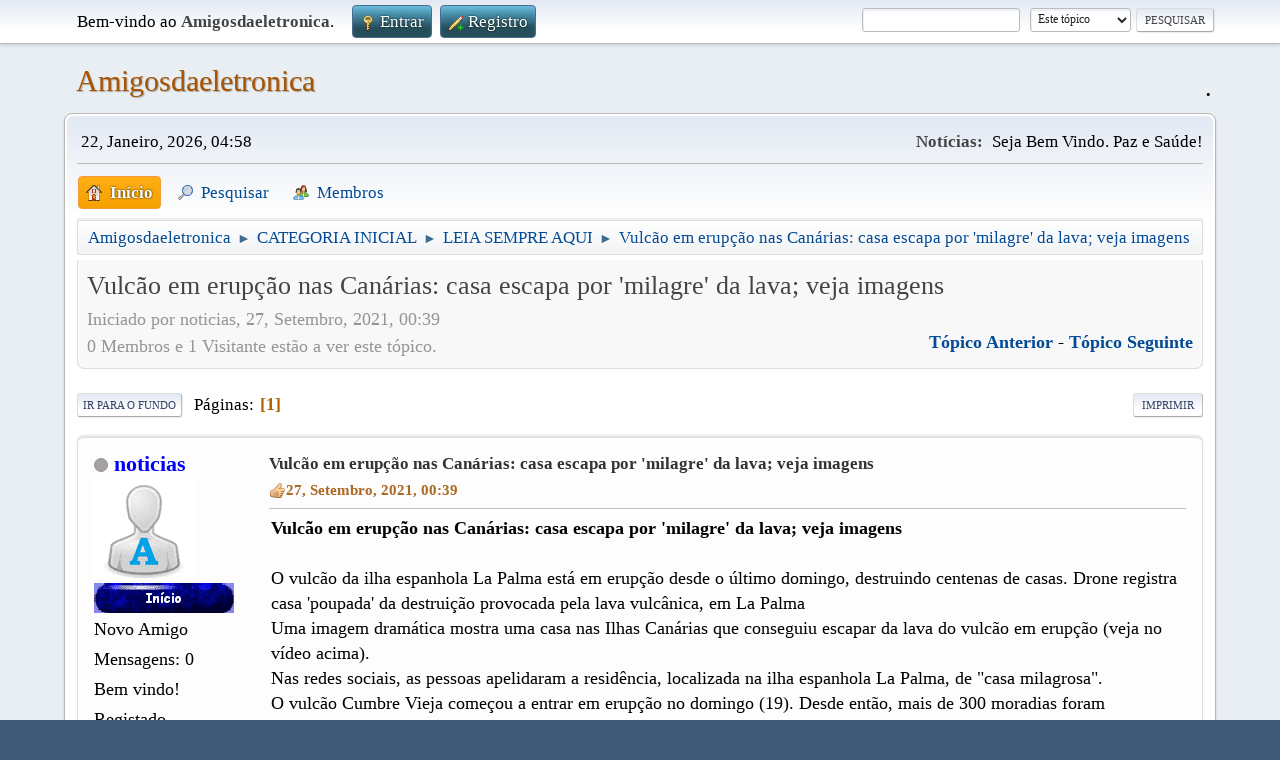

--- FILE ---
content_type: text/html; charset=UTF-8
request_url: https://amigosdaeletronica.com.br/leia-sempre-aqui!/vulcao-em-erupcao-nas-canarias-casa-escapa-por-39milagre39-da-lava-veja-imagens/?PHPSESSID=ri5ibc21pt7qfvdjh9uqhjfe7a
body_size: 9770
content:
<!DOCTYPE html>
<html lang="pt-PT">
<head>
	<meta charset="UTF-8">
	<link rel="stylesheet" href="https://amigosdaeletronica.com.br/Themes/default/css/minified_7f0b9f46d159ecda940e67ef247873cf.css?smf216_1768881440">
	<style>.main_icons.sfs::before { background: url(https://amigosdaeletronica.com.br/Themes/default/images/admin/sfs.webp) no-repeat; background-size: contain;}
	
	.postarea .bbc_img, .list_posts .bbc_img, .post .inner .bbc_img, form#reported_posts .bbc_img, #preview_body .bbc_img { max-width: min(100%,600px); }
	
	.postarea .bbc_img, .list_posts .bbc_img, .post .inner .bbc_img, form#reported_posts .bbc_img, #preview_body .bbc_img { max-height: 600px; }
	
		a > strong {
			color: inherit;
		}
	
	
			#top_section .inner_wrap, #wrapper, #header, #footer .inner_wrap
			{
				max-width:90%;
				width: unset;
			}
			#footer, #top_section
			{
				padding-left: 2px;
				padding-right: 2px;
			}
			@media screen and (max-width: 720px)
			{
				#top_section .inner_wrap, #wrapper, #header, #footer .inner_wrap
				{
					max-width: unset;
					width: 100%;
				}
			}
		
	
	</style>
	<script>
		var smf_theme_url = "https://amigosdaeletronica.com.br/Themes/default";
		var smf_default_theme_url = "https://amigosdaeletronica.com.br/Themes/default";
		var smf_images_url = "https://amigosdaeletronica.com.br/Themes/default/images";
		var smf_smileys_url = "https://amigosdaeletronica.com.br/Smileys";
		var smf_smiley_sets = "amigos,fugue,alienine";
		var smf_smiley_sets_default = "amigos";
		var smf_avatars_url = "https://amigosdaeletronica.com.br/avatars";
		var smf_scripturl = "https://amigosdaeletronica.com.br/index.php?PHPSESSID=ri5ibc21pt7qfvdjh9uqhjfe7a&amp;";
		var smf_iso_case_folding = false;
		var smf_charset = "UTF-8";
		var smf_session_id = "f9862c2410d11248966d40ffea8cd1e8";
		var smf_session_var = "df657d62892";
		var smf_member_id = 0;
		var ajax_notification_text = 'A carregar...';
		var help_popup_heading_text = 'Um pouco perdido? Deixe-me explicar:';
		var banned_text = 'Desculpa Visitante, mas foi banido de usar este fórum!';
		var smf_txt_expand = 'Expandir';
		var smf_txt_shrink = 'Encolher';
		var smf_collapseAlt = 'Esconder';
		var smf_expandAlt = 'Mostrar';
		var smf_quote_expand = false;
		var allow_xhjr_credentials = false;
	</script>
	<script src="https://amigosdaeletronica.com.br/Themes/default/scripts/jquery-3.6.3.min.js"></script>
	<script src="https://amigosdaeletronica.com.br/Themes/default/scripts/jquery.sceditor.bbcode.min.js?smf216_1768881440"></script>
	<script src="https://amigosdaeletronica.com.br/Themes/default/scripts/minified_d292c77d52bef413a03a8416ca66523b.js?smf216_1768881440"></script>
	<script src="https://amigosdaeletronica.com.br/Themes/default/scripts/minified_ac52826527ba1150defcb915c67baae5.js?smf216_1768881440" defer></script>
	<script>
		var smf_smileys_url = 'https://amigosdaeletronica.com.br/Smileys/amigos';
		var bbc_quote_from = 'Citação de';
		var bbc_quote = 'Citação';
		var bbc_search_on = 'em';
	var smf_you_sure ='Tem certeza de que quer fazer isto?';
	</script>
	<title>Amigosdaeletronica - LEIA SEMPRE AQUI - Vulcão em erupção nas Canárias: casa escapa por 'milagre' da lava; veja imagens</title>
	<meta name="viewport" content="width=device-width, initial-scale=1">
	<meta prefix="og: https://ogp.me/ns#" property="og:site_name" content="Amigosdaeletronica">
	<meta prefix="og: https://ogp.me/ns#" property="og:title" content="Vulcão em erupção nas Canárias: casa escapa por 'milagre' da lava; veja imagens">
	<meta name="keywords" content="eletronica, ajuda, livro, TV, defeito, manutenção, aparelho">
	<meta prefix="og: https://ogp.me/ns#" property="og:url" content="https://amigosdaeletronica.com.br/index.php?PHPSESSID=ri5ibc21pt7qfvdjh9uqhjfe7a&amp;topic=3725.0">
	<meta prefix="og: https://ogp.me/ns#" property="og:image" content="https://amigosdaeletronica.com.br/og.PNG">
	<meta prefix="og: https://ogp.me/ns#" property="og:description" content="Vulcão em erupção nas Canárias: casa escapa por &#39;milagre&#39; da lava; veja imagens O vulcão da ilha espanhola La Palma está em erupção desde o último domingo, destruindo centenas de casas. Drone registra casa &#39;poupada&#39; da destruição provocada pela lava vu...">
	<meta name="description" content="Vulcão em erupção nas Canárias: casa escapa por &#39;milagre&#39; da lava; veja imagens O vulcão da ilha espanhola La Palma está em erupção desde o último domingo, destruindo centenas de casas. Drone registra casa &#39;poupada&#39; da destruição provocada pela lava vu...">
	<meta prefix="og: https://ogp.me/ns#" property="og:type" content="article">
	<meta prefix="article: https://ogp.me/ns/article#" property="article:published_time" content="2021-09-27T00:39:55">
	<meta prefix="article: https://ogp.me/ns/article#" property="article:author" content="noticias">
	<meta prefix="article: https://ogp.me/ns/article#" property="article:section" content="LEIA SEMPRE AQUI">
	<meta prefix="fb: https://ogp.me/ns/fb#" property="fb:app_id" content="676156646070692">
	<meta name="google-site-verification" content="eletronica, ajuda, livro, TV, defeito, manutenção, aparelho">
	<meta name="msvalidate.01" content="eletronica, ajuda, livro, TV, defeito, manutenção, aparelho">
	<meta name="yandex-verification" content="eletronica, ajuda, livro, TV, defeito, manutenção, aparelho">
	<meta name="theme-color" content="#557EA0">
	<link rel="canonical" href="https://amigosdaeletronica.com.br/leia-sempre-aqui!/vulcao-em-erupcao-nas-canarias-casa-escapa-por-39milagre39-da-lava-veja-imagens/">
	<link rel="help" href="https://amigosdaeletronica.com.br/help/?PHPSESSID=ri5ibc21pt7qfvdjh9uqhjfe7a">
	<link rel="contents" href="https://amigosdaeletronica.com.br/index.php?PHPSESSID=ri5ibc21pt7qfvdjh9uqhjfe7a">
	<link rel="search" href="https://amigosdaeletronica.com.br/search/?PHPSESSID=ri5ibc21pt7qfvdjh9uqhjfe7a">
	<link rel="alternate" type="application/rss+xml" title="Amigosdaeletronica - RSS" href="https://amigosdaeletronica.com.br/leia-sempre-aqui!/?action=.xml;type=rss2;PHPSESSID=ri5ibc21pt7qfvdjh9uqhjfe7a">
	<link rel="alternate" type="application/atom+xml" title="Amigosdaeletronica - Atom" href="https://amigosdaeletronica.com.br/leia-sempre-aqui!/?action=.xml;type=atom;PHPSESSID=ri5ibc21pt7qfvdjh9uqhjfe7a">
	<link rel="index" href="https://amigosdaeletronica.com.br/leia-sempre-aqui!/?PHPSESSID=ri5ibc21pt7qfvdjh9uqhjfe7a"><link rel="stylesheet" type="text/css" href="https://amigosdaeletronica.com.br/Themes/default/css/ezportal2.1.css?fin21" />
	<script type="text/javascript"><!-- // --><![CDATA[
	function EzToogle(myEzItem,ezBlockID,myImage,isBlock)
	{
		var ezCollapseState = 0;

		if (document.getElementById && document.getElementById(myEzItem)!= null) {
			if (document.getElementById(myEzItem).style.display == "none")
			{
				document.getElementById(myEzItem).style.display = "";
				ezCollapseState = 0;
			}
			else
			{
				document.getElementById(myEzItem).style.display = "none";
				ezCollapseState = 1;
			}
		} else if (document.layers && document.layers[myEzItem]!= null) {
			if (document.layers[myEzItem].display == "none")
			{
				document.layers[myEzItem].display = "";
				ezCollapseState = 0;
			}
			else
			{
				document.layers[myEzItem].display = "none";
				ezCollapseState = 1;
			}
		} else if (document.all) {
			if (document.all[myEzItem].style.display == "none")
			{
				document.all[myEzItem].style.display = "";
				ezCollapseState = 0;
			}
			else
			{
				document.all[myEzItem].style.display = "none";
				ezCollapseState = 1;
			}
		}EzPortalSaveBlockState(ezBlockID,ezCollapseState,isBlock);
			if (myImage.src == "https://amigosdaeletronica.com.br/ezportal/icons/collapse.png")
				myImage.src = "https://amigosdaeletronica.com.br/ezportal/icons/expand.png";
			else
				myImage.src = "https://amigosdaeletronica.com.br/ezportal/icons/collapse.png";

		}
	function EzPortalSaveBlockState(ezBlock,ezState,isBlock)
	{
		var tempImage = new Image();
		if (isBlock == 1)
			tempImage.src = smf_scripturl + (smf_scripturl.indexOf("?") == -1 ? "?" : "&") + "action=ezportal;sa=blockstate;blockid=" + ezBlock + ";state=" + ezState + ";sesc=" + "f9862c2410d11248966d40ffea8cd1e8" +  ";" + (new Date().getTime());
		else
			tempImage.src = smf_scripturl + (smf_scripturl.indexOf("?") == -1 ? "?" : "&") + "action=ezportal;sa=columnstate;columnid=" + ezBlock + ";state=" + ezState + ";sesc=" + "f9862c2410d11248966d40ffea8cd1e8" +  ";" + (new Date().getTime());

	}
	// ]]></script>
	<link rel="icon" type="image/png" href="https://amigosdaeletronica.com.br/favicon-32x32.png" sizes="32x32" >
	<link rel="icon" type="image/png" href="https://amigosdaeletronica.com.br/favicon-16x16.png" sizes="16x16" >
	<link rel="icon" type="image/png" href="https://amigosdaeletronica.com.br/favicon-128x128.png" sizes="128x128" >
	<link rel="sitemap" type="application/xml" title="Sitemap" href="https://amigosdaeletronica.com.br/sitemap.xml">
</head>
<body id="chrome" class="action_messageindex board_16">
<div id="footerfix">
	<div id="top_section">
		<div class="inner_wrap">
			<ul class="floatleft" id="top_info">
				<li class="welcome">
					Bem-vindo ao <strong>Amigosdaeletronica</strong>.
				</li>
				<li class="button_login">
					<a href="https://amigosdaeletronica.com.br/index.php?action=login;PHPSESSID=ri5ibc21pt7qfvdjh9uqhjfe7a" class="open" onclick="return reqOverlayDiv(this.href, 'Entrar', 'login');">
						<span class="main_icons login"></span>
						<span class="textmenu">Entrar</span>
					</a>
				</li>
				<li class="button_signup">
					<a href="https://amigosdaeletronica.com.br/signup/?PHPSESSID=ri5ibc21pt7qfvdjh9uqhjfe7a" class="open">
						<span class="main_icons regcenter"></span>
						<span class="textmenu">Registro</span>
					</a>
				</li>
			</ul>
			<form id="search_form" class="floatright" action="https://amigosdaeletronica.com.br/search2/?PHPSESSID=ri5ibc21pt7qfvdjh9uqhjfe7a" method="post" accept-charset="UTF-8">
				<input type="search" name="search" value="">&nbsp;
				<select name="search_selection">
					<option value="all">O fórum inteiro </option>
					<option value="topic" selected>Este tópico</option>
					<option value="board">Este quadro</option>
					<option value="members">Membros </option>
				</select>
				<input type="hidden" name="sd_topic" value="3725">
				<input type="submit" name="search2" value="Pesquisar" class="button">
				<input type="hidden" name="advanced" value="0">
			</form>
		</div><!-- .inner_wrap -->
	</div><!-- #top_section -->
	<div id="header">
		<h1 class="forumtitle">
			<a id="top" href="https://amigosdaeletronica.com.br/index.php?PHPSESSID=ri5ibc21pt7qfvdjh9uqhjfe7a">Amigosdaeletronica</a>
		</h1>
		<div id="siteslogan">.</div>
	</div>
	<div id="wrapper">
		<div id="upper_section">
			<div id="inner_section">
				<div id="inner_wrap" class="hide_720">
					<div class="user">
						<time datetime="2026-01-22T07:58:50Z">22, Janeiro, 2026, 04:58</time>
					</div>
					<div class="news">
						<h2> Notícias: </h2>
						<p>Seja Bem Vindo. Paz e Saúde!</p>
					</div>
				</div>
				<a class="mobile_user_menu">
					<span class="menu_icon"></span>
					<span class="text_menu">Menu principal</span>
				</a>
				<div id="main_menu">
					<div id="mobile_user_menu" class="popup_container">
						<div class="popup_window description">
							<div class="popup_heading">Menu principal
								<a href="javascript:void(0)" class="main_icons hide_popup"></a>
							</div>
							
					<ul class="dropmenu menu_nav">
						<li class="button_home">
							<a class="active" href="https://amigosdaeletronica.com.br/index.php?PHPSESSID=ri5ibc21pt7qfvdjh9uqhjfe7a">
								<span class="main_icons home"></span><span class="textmenu">Início</span>
							</a>
						</li>
						<li class="button_search">
							<a href="https://amigosdaeletronica.com.br/search/?PHPSESSID=ri5ibc21pt7qfvdjh9uqhjfe7a">
								<span class="main_icons search"></span><span class="textmenu">Pesquisar</span>
							</a>
						</li>
						<li class="button_mlist subsections">
							<a href="https://amigosdaeletronica.com.br/mlist/?PHPSESSID=ri5ibc21pt7qfvdjh9uqhjfe7a">
								<span class="main_icons mlist"></span><span class="textmenu">Membros</span>
							</a>
							<ul>
								<li>
									<a href="https://amigosdaeletronica.com.br/mlist/?PHPSESSID=ri5ibc21pt7qfvdjh9uqhjfe7a">
										Ver a lista de membros
									</a>
								</li>
								<li>
									<a href="https://amigosdaeletronica.com.br/mlist/?sa=search;PHPSESSID=ri5ibc21pt7qfvdjh9uqhjfe7a">
										Pesquisar por membros
									</a>
								</li>
							</ul>
						</li>
					</ul><!-- .menu_nav -->
						</div>
					</div>
				</div>
				<div class="navigate_section">
					<ul>
						<li>
							<a href="https://amigosdaeletronica.com.br/index.php?PHPSESSID=ri5ibc21pt7qfvdjh9uqhjfe7a"><span>Amigosdaeletronica</span></a>
						</li>
						<li>
							<span class="dividers"> &#9658; </span>
							<a href="https://amigosdaeletronica.com.br/forum/?PHPSESSID=ri5ibc21pt7qfvdjh9uqhjfe7a#c4"><span>CATEGORIA INICIAL</span></a>
						</li>
						<li>
							<span class="dividers"> &#9658; </span>
							<a href="https://amigosdaeletronica.com.br/leia-sempre-aqui!/?PHPSESSID=ri5ibc21pt7qfvdjh9uqhjfe7a"><span>LEIA SEMPRE AQUI</span></a>
						</li>
						<li class="last">
							<span class="dividers"> &#9658; </span>
							<a href="https://amigosdaeletronica.com.br/leia-sempre-aqui!/vulcao-em-erupcao-nas-canarias-casa-escapa-por-39milagre39-da-lava-veja-imagens/?PHPSESSID=ri5ibc21pt7qfvdjh9uqhjfe7a"><span>Vulcão em erupção nas Canárias: casa escapa por &#39;milagre&#39; da lava; veja imagens</span></a>
						</li>
					</ul>
				</div><!-- .navigate_section -->
			</div><!-- #inner_section -->
		</div><!-- #upper_section -->
		<div id="content_section">
			<div id="main_content_section">
			<div id="ezPortal"><!--start column Center--><div style="flex:1 68%" id="column2" >
			<div  id="block999">
			</div>
			
		<div id="display_head" class="information">
			<h2 class="display_title">
				<span id="top_subject">Vulcão em erupção nas Canárias: casa escapa por &#39;milagre&#39; da lava; veja imagens</span>
			</h2>
			<p>Iniciado por noticias, 27, Setembro, 2021, 00:39</p>
			<span class="nextlinks floatright"><a href="https://amigosdaeletronica.com.br/leia-sempre-aqui!/vulcao-em-erupcao-nas-canarias-casa-escapa-por-39milagre39-da-lava-veja-imagens/?prev_next=prev;PHPSESSID=ri5ibc21pt7qfvdjh9uqhjfe7a#new">Tópico anterior</a> - <a href="https://amigosdaeletronica.com.br/leia-sempre-aqui!/vulcao-em-erupcao-nas-canarias-casa-escapa-por-39milagre39-da-lava-veja-imagens/?prev_next=next;PHPSESSID=ri5ibc21pt7qfvdjh9uqhjfe7a#new">Tópico seguinte</a></span>
			<p>0 Membros e 1 Visitante estão a ver este tópico.
			</p>
		</div><!-- #display_head -->
		
		<div class="pagesection top">
			
		<div class="buttonlist floatright">
			
				<a class="button button_strip_print" href="https://amigosdaeletronica.com.br/leia-sempre-aqui!/vulcao-em-erupcao-nas-canarias-casa-escapa-por-39milagre39-da-lava-veja-imagens/?action=printpage;PHPSESSID=ri5ibc21pt7qfvdjh9uqhjfe7a"  rel="nofollow">Imprimir</a>
		</div>
			 
			<div class="pagelinks floatleft">
				<a href="#bot" class="button">Ir para o fundo</a>
				<span class="pages">Páginas</span><span class="current_page">1</span> 
			</div>
		<div class="mobile_buttons floatright">
			<a class="button mobile_act">Ações do utilizador</a>
			
		</div>
		</div>
		<div id="forumposts">
			<form action="https://amigosdaeletronica.com.br/leia-sempre-aqui!/vulcao-em-erupcao-nas-canarias-casa-escapa-por-39milagre39-da-lava-veja-imagens/?action=quickmod2;PHPSESSID=ri5ibc21pt7qfvdjh9uqhjfe7a" method="post" accept-charset="UTF-8" name="quickModForm" id="quickModForm" onsubmit="return oQuickModify.bInEditMode ? oQuickModify.modifySave('f9862c2410d11248966d40ffea8cd1e8', 'df657d62892') : false">
				<div class="windowbg" id="msg5065">
					
					<div class="post_wrapper">
						<div class="poster">
							<h4>
								<span class="off" title="Offline"></span>
								<a href="https://amigosdaeletronica.com.br/profile/?u=1009;PHPSESSID=ri5ibc21pt7qfvdjh9uqhjfe7a" title="A ver o perfil de noticias" style="color: #0000FF;">noticias</a>
							</h4>
							<ul class="user_info">
								<li class="avatar">
									<a href="https://amigosdaeletronica.com.br/profile/?u=1009;PHPSESSID=ri5ibc21pt7qfvdjh9uqhjfe7a" style="color: #0000FF;"><img class="avatar" src="https://amigosdaeletronica.com.br/avatars/default.png" alt=""></a>
								</li>
								<li class="icons"><img src="https://amigosdaeletronica.com.br/Themes/default/images/membericons/inicio.png" alt="*"></li>
								<li class="postgroup">Novo Amigo</li>
								<li class="postcount">Mensagens: 0</li>
								<li class="blurb">Bem vindo!</li>
								<li class="poster_ip">Registado</li>
							</ul>
						</div><!-- .poster -->
						<div class="postarea">
							<div class="keyinfo">
								<div id="subject_5065" class="subject_title">
									<a href="https://amigosdaeletronica.com.br/index.php?msg=5065;PHPSESSID=ri5ibc21pt7qfvdjh9uqhjfe7a" rel="nofollow">Vulcão em erupção nas Canárias: casa escapa por &#39;milagre&#39; da lava; veja imagens</a>
								</div>
								
								<div class="postinfo">
									<span class="messageicon" >
										<img src="https://amigosdaeletronica.com.br/Themes/default/images/post/thumbup.png" alt="">
									</span>
									<a href="https://amigosdaeletronica.com.br/index.php?msg=5065;PHPSESSID=ri5ibc21pt7qfvdjh9uqhjfe7a" rel="nofollow" title="Vulcão em erupção nas Canárias: casa escapa por &#39;milagre&#39; da lava; veja imagens" class="smalltext">27, Setembro, 2021, 00:39</a>
									<span class="spacer"></span>
									<span class="smalltext modified floatright" id="modified_5065">
									</span>
								</div>
								<div id="msg_5065_quick_mod"></div>
							</div><!-- .keyinfo -->
							<div class="post">
								<div class="inner" data-msgid="5065" id="msg_5065">
									<b>Vulcão em erupção nas Canárias: casa escapa por &#39;milagre&#39; da lava; veja imagens</b><br><br>O vulcão da ilha espanhola La Palma está em erupção desde o último domingo, destruindo centenas de casas. Drone registra casa &#39;poupada&#39; da destruição provocada pela lava vulcânica, em La Palma<br>Uma imagem dramática mostra uma casa nas Ilhas Canárias que conseguiu escapar da lava do vulcão em erupção (veja no vídeo acima).<br>Nas redes sociais, as pessoas apelidaram a residência, localizada na ilha espanhola La Palma, de "casa milagrosa".<br>O vulcão Cumbre Vieja começou a entrar em erupção no domingo (19). Desde então, mais de 300 moradias foram destruídas e cerca de 6 mil pessoas tiveram que deixar suas casas às pressas.<br>A lava do vulcão ainda está avançando, e os cientistas não têm certeza de quanto tempo a erupção vai durar.<br>Lava do vulcão destrói tudo pelo caminho na ilha de La Palma, na Espanha, em 23 de setembro de 2021. O vulcão entrou em erupção no domingo (19) nas Canárias, um arquipélago espanhol formado por 8 ilhas no Oceano Atlântico, e forçou a evacuação de milhares de pessoas.<br>Emilio Morenatti/Pool via Reuters<br>A imagem foi registrada pelo fotógrafo Alfonso Escalero e mostra a casa cercada por rios de lava do vulcão (veja também na foto abaixo).<br>O imóvel é propriedade de um casal dinamarquês aposentado, Inge e Ranier Cocq, que não visitam a ilha desde o início da pandemia da Covid-19, segundo o jornal "El Mundo".<br>Ada Monnikendam, responsável pela construção da casa junto ao marido, contou à publicação que conversou com o casal e eles disseram: "Estamos aliviados por ainda estar de pé".<br>A residência está sendo chamada de &#39;casa milagrosa&#39; por ter escapado da lava do vulcão<br>Alfonso Escalero via BBC<br>Lava da erupção do vulcão envolve casa em La Palma, nas Ilhas Canárias, em 23 de setembro de 2021 na Espanha<br>Emilio Morenatti/Pool via Reuters<br>Segundo Monnikendam, o casal tem amigos na região que perderam tudo por causa da erupção do vulcão. A lava invadiu casas, escolas e algumas plantações de banana. <br>"Eles não querem falar com ninguém porque não param de chorar", diz Monnikendam. Sobre a fotografia, ela afirmou que é "triste saber que a casa está ali sozinha, sem ninguém poder cuidar dela".<br>Autoridades locais dizem que a lava pode desencadear uma reação química capaz de provocar explosões e liberação de gases tóxicos se atingir o mar.<br>Moradores olham de uma colina enquanto a lava flui do vulcão em erupção na ilha de La Palma , na Espanha, em 24 de setembro de 2021. O vulcão nas Ilhas Canárias, um território espanhola no Oceano Atlântico, continua a produzir explosões e a expelir lava cinco dias após entrar em atividade.<br>Emilio Morenatti/AP<br>No entanto, na quinta-feira (23), especialistas disseram que a lava atualmente está se movendo "muito lentamente". E não está claro agora se chegará ao mar.<br>O governo das Ilhas Canárias anunciou planos para comprar dois conjuntos habitacionais para os desabrigados.<br>O primeiro-ministro espanhol, Pedro Sánchez, voou diretamente de La Palma para Nova York, onde cumpriu uma agenda reduzida na Assembleia Geral da ONU, para poder voltar às Ilhas Canárias.<br>O premiê supervisiona do local as operações de emergência.<br>VEJA TAMBÉM:<br>Erupção de vulcão se intensifica nas Canárias, e mais 3 cidades são evacuadas<br>FOTO: astronauta registra erupção nas Ilhas Canárias do espaço<br>O avanço da lava do vulcão em imagens de satélite<br>Veja todos os VÍDEOS sobre a erupção do vulcão<br>Veja FOTOS da destruição causada pela lava<br>Erupção do vulcão na ilha de La Palma, na Espanha, em 23 de setembro de 2021. Ele entrou em atividade em uma pequena ilha espanhola nas Canárias, no Oceano Atlântico, no domingo (19) e forçou a evacuação de milhares de pessoas.<br>Emilio Morenatti/Pool via Reuters<br>Veja onde está o vulcão<br>Arte G1<br>Veja todos os VÍDEOS sobre o vulcão nas Canárias:<br><br>Source: <a href="https://g1.globo.com/mundo/noticia/2021/09/24/vulcao-em-erupcao-nas-canarias-casa-escapa-por-milagre-da-lava-veja-imagem.ghtml" class="bbc_link" target="_blank" rel="noopener">Vulcão em erupção nas Canárias: casa escapa por &#39;milagre&#39; da lava; veja imagens</a>
								</div>
							</div><!-- .post -->
							<div class="under_message">
								<ul class="floatleft">
								</ul>
          <!-- AddToAny BEGIN -->
    <div class="a2a_kit a2a_kit_size_24 a2a_default_style">
    <a class="a2a_button_facebook"></a>
    <a class="a2a_button_twitter"></a>
    <a class="a2a_button_linkedin"></a>
    <a class="a2a_button_whatsapp"></a>
    <a class="a2a_button_telegram"></a>
    <a class="a2a_dd" href="https://www.addtoany.com/share"></a>
    </div>
   <script async src="https://static.addtoany.com/menu/page.js"></script>
                            <!-- AddToAny END -->
						
</div><!--.under_message -->
						</div><!-- .postarea -->
						<div class="moderatorbar">
						</div><!-- .moderatorbar -->
					</div><!-- .post_wrapper -->
				</div><!-- $message[css_class] -->
				<hr class="post_separator">
			</form>
		</div><!-- #forumposts -->
		<div class="pagesection">
			
		<div class="buttonlist floatright">
			
				<a class="button button_strip_print" href="https://amigosdaeletronica.com.br/leia-sempre-aqui!/vulcao-em-erupcao-nas-canarias-casa-escapa-por-39milagre39-da-lava-veja-imagens/?action=printpage;PHPSESSID=ri5ibc21pt7qfvdjh9uqhjfe7a"  rel="nofollow">Imprimir</a>
		</div>
			 
			<div class="pagelinks floatleft">
				<a href="#main_content_section" class="button" id="bot">Ir para o topo</a>
				<span class="pages">Páginas</span><span class="current_page">1</span> 
			</div>
		<div class="mobile_buttons floatright">
			<a class="button mobile_act">Ações do utilizador</a>
			
		</div>
		</div>
				<div class="navigate_section">
					<ul>
						<li>
							<a href="https://amigosdaeletronica.com.br/index.php?PHPSESSID=ri5ibc21pt7qfvdjh9uqhjfe7a"><span>Amigosdaeletronica</span></a>
						</li>
						<li>
							<span class="dividers"> &#9658; </span>
							<a href="https://amigosdaeletronica.com.br/forum/?PHPSESSID=ri5ibc21pt7qfvdjh9uqhjfe7a#c4"><span>CATEGORIA INICIAL</span></a>
						</li>
						<li>
							<span class="dividers"> &#9658; </span>
							<a href="https://amigosdaeletronica.com.br/leia-sempre-aqui!/?PHPSESSID=ri5ibc21pt7qfvdjh9uqhjfe7a"><span>LEIA SEMPRE AQUI</span></a>
						</li>
						<li class="last">
							<span class="dividers"> &#9658; </span>
							<a href="https://amigosdaeletronica.com.br/leia-sempre-aqui!/vulcao-em-erupcao-nas-canarias-casa-escapa-por-39milagre39-da-lava-veja-imagens/?PHPSESSID=ri5ibc21pt7qfvdjh9uqhjfe7a"><span>Vulcão em erupção nas Canárias: casa escapa por &#39;milagre&#39; da lava; veja imagens</span></a>
						</li>
					</ul>
				</div><!-- .navigate_section -->
		<div id="moderationbuttons">
			
		</div>
		<div id="display_jump_to"></div>
		<div id="mobile_action" class="popup_container">
			<div class="popup_window description">
				<div class="popup_heading">
					Ações do utilizador
					<a href="javascript:void(0)" class="main_icons hide_popup"></a>
				</div>
				
		<div class="buttonlist">
			
				<a class="button button_strip_print" href="https://amigosdaeletronica.com.br/leia-sempre-aqui!/vulcao-em-erupcao-nas-canarias-casa-escapa-por-39milagre39-da-lava-veja-imagens/?action=printpage;PHPSESSID=ri5ibc21pt7qfvdjh9uqhjfe7a"  rel="nofollow">Imprimir</a>
		</div>
			</div>
		</div>
		<script>
			if ('XMLHttpRequest' in window)
			{
				var oQuickModify = new QuickModify({
					sScriptUrl: smf_scripturl,
					sClassName: 'quick_edit',
					bShowModify: false,
					iTopicId: 3725,
					sTemplateBodyEdit: '\n\t\t\t\t\t\t<div id="quick_edit_body_container">\n\t\t\t\t\t\t\t<div id="error_box" class="error"><' + '/div>\n\t\t\t\t\t\t\t<textarea class="editor" name="message" rows="12" tabindex="1">%body%<' + '/textarea><br>\n\t\t\t\t\t\t\t<input type="hidden" name="df657d62892" value="f9862c2410d11248966d40ffea8cd1e8">\n\t\t\t\t\t\t\t<input type="hidden" name="topic" value="3725">\n\t\t\t\t\t\t\t<input type="hidden" name="msg" value="%msg_id%">\n\t\t\t\t\t\t\t<div class="righttext quickModifyMargin">\n\t\t\t\t\t\t\t\t<input type="submit" name="post" value="Guardar" tabindex="2" onclick="return oQuickModify.modifySave(\'f9862c2410d11248966d40ffea8cd1e8\', \'df657d62892\');" accesskey="s" class="button"> <input type="submit" name="cancel" value="Cancelar" tabindex="3" onclick="return oQuickModify.modifyCancel();" class="button">\n\t\t\t\t\t\t\t<' + '/div>\n\t\t\t\t\t\t<' + '/div>',
					sTemplateSubjectEdit: '<input type="text" name="subject" value="%subject%" size="80" maxlength="80" tabindex="4">',
					sTemplateBodyNormal: '%body%',
					sTemplateSubjectNormal: '<a hr'+'ef="' + smf_scripturl + '?topic=3725.msg%msg_id%#msg%msg_id%" rel="nofollow">%subject%<' + '/a>',
					sTemplateTopSubject: '%subject%',
					sTemplateReasonEdit: 'Motivo para a edição: <input type="text" name="modify_reason" value="%modify_reason%" size="80" maxlength="80" tabindex="5" class="quickModifyMargin">',
					sTemplateReasonNormal: '%modify_text',
					sErrorBorderStyle: '1px solid red'
				});

				aJumpTo[aJumpTo.length] = new JumpTo({
					sContainerId: "display_jump_to",
					sJumpToTemplate: "<label class=\"smalltext jump_to\" for=\"%select_id%\">Saltar para<" + "/label> %dropdown_list%",
					iCurBoardId: 16,
					iCurBoardChildLevel: 0,
					sCurBoardName: "LEIA SEMPRE AQUI",
					sBoardChildLevelIndicator: "==",
					sBoardPrefix: "=> ",
					sCatSeparator: "-----------------------------",
					sCatPrefix: "",
					sGoButtonLabel: "Ir"
				});

				aIconLists[aIconLists.length] = new IconList({
					sBackReference: "aIconLists[" + aIconLists.length + "]",
					sIconIdPrefix: "msg_icon_",
					sScriptUrl: smf_scripturl,
					bShowModify: false,
					iBoardId: 16,
					iTopicId: 3725,
					sSessionId: smf_session_id,
					sSessionVar: smf_session_var,
					sLabelIconList: "Ícone da mensagem",
					sBoxBackground: "transparent",
					sBoxBackgroundHover: "#ffffff",
					iBoxBorderWidthHover: 1,
					sBoxBorderColorHover: "#adadad" ,
					sContainerBackground: "#ffffff",
					sContainerBorder: "1px solid #adadad",
					sItemBorder: "1px solid #ffffff",
					sItemBorderHover: "1px dotted gray",
					sItemBackground: "transparent",
					sItemBackgroundHover: "#e0e0f0"
				});
			}
		</script>
	<div class="cat_bar clear">
		<h3 class="catbg">Tópicos semelhantes (5)</h3>
	</div>
	<div id="messageindex" style="margin-bottom: 0.6em">
		<div id="topic_container" itemscope itemtype="https://schema.org/WebPage">
			<div class="windowbg">
				<div class="info info_block" style="padding-left: 20px">
					<div class="icons floatright">
					</div>
					<div class="message_index_title">
						
						<span class="preview" title="">
							<span id="msg_6901"><a itemprop="relatedLink" href="https://amigosdaeletronica.com.br/leia-sempre-aqui!/homem-e-preso-por-violencia-domestica-apos-bater-na-mae-em-rosana/?PHPSESSID=ri5ibc21pt7qfvdjh9uqhjfe7a">Homem é preso por violência doméstica após bater na mãe em Rosana</a></span>
						</span>
					</div>
					<p class="floatleft">Iniciado por <a href="https://amigosdaeletronica.com.br/profile/?u=1009;PHPSESSID=ri5ibc21pt7qfvdjh9uqhjfe7a" title="A ver o perfil de noticias" class="preview" style="color: #0000FF;">noticias</a></p>
					<br class="clear">
				</div>
			</div>
			<div class="windowbg">
				<div class="info info_block" style="padding-left: 20px">
					<div class="icons floatright">
					</div>
					<div class="message_index_title">
						
						<span class="preview" title="">
							<span id="msg_5989"><a itemprop="relatedLink" href="https://amigosdaeletronica.com.br/leia-sempre-aqui!/trump-vai-a-julgamento-no-dia-4-de-marco-de-2024-por-conspirar-para-inverter-res/?PHPSESSID=ri5ibc21pt7qfvdjh9uqhjfe7a">Trump vai a julgamento no dia 4 de março de 2024 por conspirar para inverter resultado de eleição</a></span>
						</span>
					</div>
					<p class="floatleft">Iniciado por <a href="https://amigosdaeletronica.com.br/profile/?u=1009;PHPSESSID=ri5ibc21pt7qfvdjh9uqhjfe7a" title="A ver o perfil de noticias" class="preview" style="color: #0000FF;">noticias</a></p>
					<br class="clear">
				</div>
			</div>
			<div class="windowbg">
				<div class="info info_block" style="padding-left: 20px">
					<div class="icons floatright">
					</div>
					<div class="message_index_title">
						
						<span class="preview" title="">
							<span id="msg_4924"><a itemprop="relatedLink" href="https://amigosdaeletronica.com.br/leia-sempre-aqui!/justica-da-franca-condena-homem-que-matou-a-familia-da-irma-por-acreditar-que-el/?PHPSESSID=ri5ibc21pt7qfvdjh9uqhjfe7a">Justiça da França condena homem que matou a família da irmã por acreditar que ela guardava barras de ouro escondidas dos nazistas</a></span>
						</span>
					</div>
					<p class="floatleft">Iniciado por <a href="https://amigosdaeletronica.com.br/profile/?u=1009;PHPSESSID=ri5ibc21pt7qfvdjh9uqhjfe7a" title="A ver o perfil de noticias" class="preview" style="color: #0000FF;">noticias</a></p>
					<br class="clear">
				</div>
			</div>
			<div class="windowbg">
				<div class="info info_block" style="padding-left: 20px">
					<div class="icons floatright">
					</div>
					<div class="message_index_title">
						
						<span class="preview" title="">
							<span id="msg_3753"><a itemprop="relatedLink" href="https://amigosdaeletronica.com.br/leia-sempre-aqui!/boris-johnson-deixa-hospital-apos-ser-internado-e-ficar-na-uti-por-causa-do-novo/?PHPSESSID=ri5ibc21pt7qfvdjh9uqhjfe7a">Boris Johnson deixa hospital após ser internado e ficar na UTI por causa do novo coronavírus</a></span>
						</span>
					</div>
					<p class="floatleft">Iniciado por <a href="https://amigosdaeletronica.com.br/profile/?u=1009;PHPSESSID=ri5ibc21pt7qfvdjh9uqhjfe7a" title="A ver o perfil de noticias" class="preview" style="color: #0000FF;">noticias</a></p>
					<br class="clear">
				</div>
			</div>
			<div class="windowbg">
				<div class="info info_block" style="padding-left: 20px">
					<div class="icons floatright">
					</div>
					<div class="message_index_title">
						
						<span class="preview" title="">
							<span id="msg_6300"><a itemprop="relatedLink" href="https://amigosdaeletronica.com.br/leia-sempre-aqui!/por-que-elon-musk-vem-ameacando-banir-o-uso-de-iphones-e-macs-em-suas-empresas/?PHPSESSID=ri5ibc21pt7qfvdjh9uqhjfe7a">Por que Elon Musk vem ameaçando banir o uso de iPhones e Macs em suas empresas</a></span>
						</span>
					</div>
					<p class="floatleft">Iniciado por <a href="https://amigosdaeletronica.com.br/profile/?u=1009;PHPSESSID=ri5ibc21pt7qfvdjh9uqhjfe7a" title="A ver o perfil de noticias" class="preview" style="color: #0000FF;">noticias</a></p>
					<br class="clear">
				</div>
			</div>
		</div>
	</div></div><!--end column Center --><!--start column Bottom--><div width="100%" valign="top" align="center"  id="column5" >
			<div id="block5"  class="windowbg"><input type="submit" onclick="javascript:window.open('https://myresistor.com/', 'janela', 'toolbar=no, location=no, directories=no, status=no, menubar=no, scrollbars=yes, resizable=no, width=900, height=640'); return false;" class="button_grey" value="CÓDIGO DE RESISTORES">

<input type="submit" onclick="javascript:window.open('http://ledcalculator.net/default.aspx?values=7.5,3.3,20,90,0&lang=pt-BR', 'janela', 'toolbar=no, location=no, directories=no, status=no, menubar=no, scrollbars=yes, resizable=no, width=900, height=640'); return false;" class="button_grey" value="CALCULO DE LEDS">

<input type="submit" onclick="javascript:window.open('https://falstad.com/circuit/', 'janela', 'toolbar=no, location=no, directories=no, status=no, menubar=no, scrollbars=yes, resizable=no, width=900, height=640'); return false;" class="button_grey" value="CONHECENDO OS CIRCUITOS">

<input type="submit" onclick="javascript:window.open('https://www.circuitlab.com/editor/', 'janela', 'toolbar=no, location=no, directories=no, status=no, menubar=no, scrollbars=yes, resizable=no, width=900, height=640'); return false;" class="button_grey" value="SIMULE ESQUEMAS">

<input type="submit" onclick="javascript:window.open('https://docs.google.com/presentation/d/1X__t63FtHu95kTuIO96KEqcTFwxs98D7Vs2E_qJN_X0/present?includes_info_params=1&slide=id.p', 'janela', 'toolbar=no, location=no, directories=no, status=no, menubar=no, scrollbars=yes, resizable=no, width=900, height=640'); return false;" class="button_grey" value="PROJETOS GRATUITOS">

<input type="submit" onclick="javascript:window.open('https://amigosdaeletronica.com.br/index.php?topic=1079.0', 'janela', 'toolbar=no, location=no, directories=no, status=no, menubar=no, scrollbars=yes, resizable=no, width=900, height=640'); return false;" class="button_grey" value="MANUAL de USUÁRIO">

<input type="submit" onclick="javascript:window.open('https://amigosdaeletronica.com.br/index.php?topic=1087.0', 'janela', 'toolbar=no, location=no, directories=no, status=no, menubar=no, scrollbars=yes, resizable=no, width=900, height=640'); return false;" class="button_grey" value="DICAS e ESQUEMAS">

<input type="submit" onclick="javascript:window.open('https://amigosdaeletronica.com.br/index.php?topic=830.0', 'janela', 'toolbar=no, location=no, directories=no, status=no, menubar=no, scrollbars=yes, resizable=no, width=900, height=640'); return false;" class="button_grey" value="PRECISA de AJUDA?">

<input type="submit" onclick="javascript:window.open('https://amigosdaeletronica.com.br/regras.txt', 'janela',  'toolbar=no, location=no, directories=no, status=no, menubar=no, scrollbars=yes, resizable=no, width=900, height=640'); return false;" class="button_grey" value="TERMOS e REGRAS">

<input type="submit" onclick="javascript:window.open('https://amigosdaeletronica.com.br/privacidade.txt', 'janela', 'toolbar=no, location=no, directories=no, status=no, menubar=no, scrollbars=yes, resizable=no, width=900, height=640'); return false;" class="button_grey" value="POLITICA de PRIVACIDADE">
			</div>
						</div><!--end column Bottom--><div align="center"><span class="smalltext">Powered by <a href="https://www.ezportal.com" target="blank">EzPortal</a></span></div>
			</div>
			</div><!-- #main_content_section -->
		</div><!-- #content_section -->
	</div><!-- #wrapper -->
</div><!-- #footerfix -->
	<div id="footer">
		<div class="inner_wrap">
		<ul>
			<li class="floatright"><a href="https://amigosdaeletronica.com.br/help/?PHPSESSID=ri5ibc21pt7qfvdjh9uqhjfe7a">Ajuda</a>  | <a href="#top_section">Ir para o topo &#9650;</a></li>
			<li class="copyright"><a href="https://amigosdaeletronica.com.br/credits/?PHPSESSID=ri5ibc21pt7qfvdjh9uqhjfe7a" title="Licença" target="_blank" rel="noopener">SMF 2.1.6 &copy; 2025</a>, <a href="https://www.simplemachines.org" title="Simple Machines" target="_blank" class="new_win">Simple Machines</a><br /><a href="https://www.createaforum.com" target="_blank">Simple Audio Video Embedder</a> | <a href="https://amigosdaeletronica.com.br/sitemap.xml">Sitemap</a></li>
		</ul>
		</div>
	</div><!-- #footer -->
<script>
window.addEventListener("DOMContentLoaded", function() {
	function triggerCron()
	{
		$.get('https://amigosdaeletronica.com.br' + "/cron.php?ts=1769068725");
	}
	window.setTimeout(triggerCron, 1);
		$.sceditor.locale["pt"] = {
			"Width (optional):": "Largura (opcional):",
			"Height (optional):": "Altura (opcional):",
			"Insert": "Inserir",
			"Description (optional):": "Descrição (opcional)",
			"Rows:": "Linhas:",
			"Cols:": "Colunas:",
			"URL:": "URL:",
			"E-mail:": "email:",
			"Video URL:": "URL do Vídeo:",
			"More": "Mais",
			"Close": "Fechar",
			dateFormat: "mês/dia/ano"
		};
});
</script>
<script>(function(){function c(){var b=a.contentDocument||a.contentWindow.document;if(b){var d=b.createElement('script');d.innerHTML="window.__CF$cv$params={r:'9c1d822c0e17258a',t:'MTc2OTA2ODczMA=='};var a=document.createElement('script');a.src='/cdn-cgi/challenge-platform/scripts/jsd/main.js';document.getElementsByTagName('head')[0].appendChild(a);";b.getElementsByTagName('head')[0].appendChild(d)}}if(document.body){var a=document.createElement('iframe');a.height=1;a.width=1;a.style.position='absolute';a.style.top=0;a.style.left=0;a.style.border='none';a.style.visibility='hidden';document.body.appendChild(a);if('loading'!==document.readyState)c();else if(window.addEventListener)document.addEventListener('DOMContentLoaded',c);else{var e=document.onreadystatechange||function(){};document.onreadystatechange=function(b){e(b);'loading'!==document.readyState&&(document.onreadystatechange=e,c())}}}})();</script><script defer src="https://static.cloudflareinsights.com/beacon.min.js/vcd15cbe7772f49c399c6a5babf22c1241717689176015" integrity="sha512-ZpsOmlRQV6y907TI0dKBHq9Md29nnaEIPlkf84rnaERnq6zvWvPUqr2ft8M1aS28oN72PdrCzSjY4U6VaAw1EQ==" data-cf-beacon='{"version":"2024.11.0","token":"f96df942c25a4c8aae381b389f38d363","r":1,"server_timing":{"name":{"cfCacheStatus":true,"cfEdge":true,"cfExtPri":true,"cfL4":true,"cfOrigin":true,"cfSpeedBrain":true},"location_startswith":null}}' crossorigin="anonymous"></script>
</body>
</html>